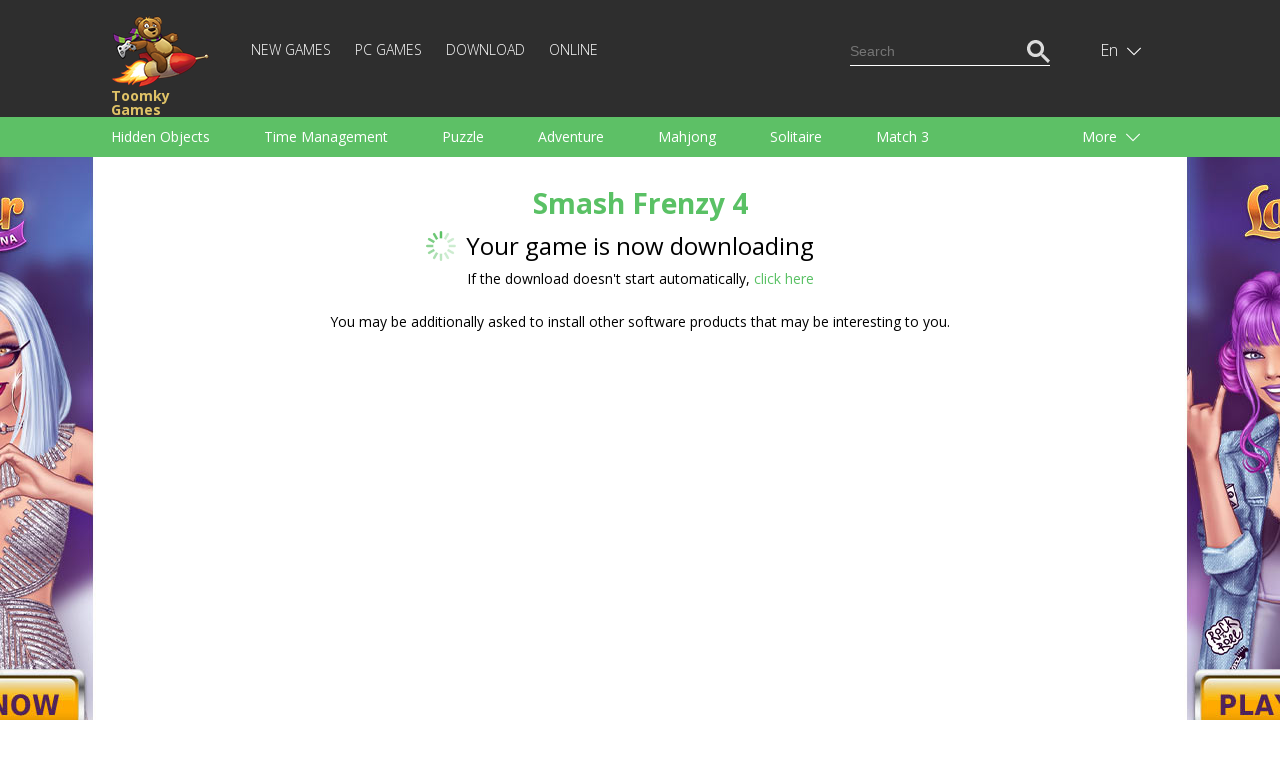

--- FILE ---
content_type: text/html; charset=UTF-8
request_url: https://toomkygames.com/download-free-games/download/smash-frenzy-4
body_size: 10666
content:
<!DOCTYPE html>
<html lang="">
<head>
	<meta charset="UTF-8">
	<meta name="viewport" content="width=device-width, initial-scale=1">
	<link rel="shortcut icon" href="https://toomkygames.com/favicon.ico" type="image/x-icon"/>

	<link rel='canonical' href='https://toomkygames.com/download-free-games/download/smash-frenzy-4' />
	
	<link rel="profile" href="https://gmpg.org/xfn/11">
		
	<style data-source='site/wp-content/themes/toomkygames/template-parts/inlines/inline_common.php'>body,h1,h2,h3,html,p,ul{margin:0;padding:0}a,a h1,a h1.entry-title,a h2,a h2.entry-title{color:#5ac165}.bold,.toomky_logo{font-weight:700}.language .icon,.toomky_logo{background-repeat:no-repeat;float:left}@media (max-width:460px) and (min-width:340px){.online_page iframe,embed,object{width:340px}}@media (max-width:340px) and (min-width:200px){.online_page iframe,embed,object{width:300px}}@media (max-width:768px) and (min-width:460px){.online_page iframe,embed,object{width:440px}}@media (min-width:990px){.online_page iframe,embed,object{width:960px}}body,html{width:100%;min-height:100%;height:100%;font-size:14px;line-height:1.7em}:focus{outline:0}h1,h2{line-height:1.5em;margin-bottom:1em}p{margin-top:1.7em;margin-bottom:1.7em;text-align:justify}.relative{position:relative}.absolute{position:absolute}.center_block,.footer,.header,.header_search,.language_switcher,.languages,.main,.menu_category_block{position:relative}.center{text-align:center;margin:0 auto}.text_right{text-align:right}.text_left{text-align:left}.text_center{text-align:center}.right{float:right}.left{float:left}.clearfloat{float:none;clear:both}.justext{text-align:justify}a{text-decoration:none}ul.without_marker{list-style-type:none;margin-left:0}a:hover{text-decoration:underline}.list_marker{vertical-align:-3px;margin-right:15px}.inline-block,.mobile_only_visible{display:inline-block}.mobile_hidden_block{display:none}@media (min-width:768px){.mobile_only_visible{display:none}.mobile_hidden_block{display:block}}body{font-family:'Open Sans',sans-serif;min-width:340px}.main{background-color:#fff;min-height:calc(100% - 140px)}.footer{min-height:140px}.header{box-shadow:0 3px 6px #d8d8d6;margin-bottom:25px;user-select:none}.center_block{padding-left:18px;padding-right:18px}@media (min-width:990px){.left_column{width:calc(50% - 25px);padding-right:25px;float:left}.right_column{width:calc(50% - 25px);padding-left:25px;float:right}}@media (min-width:1058px){.center_block{max-width:1058px;margin-left:auto;margin-right:auto;padding-left:0;padding-right:0}}.top_head{min-height:60px;background-color:#2e2e2e}.menu_head{min-height:10px;background-color:#5dc066}.footer{background-color:#2e2e2e}.toomky_logo{display:block;width:70px;min-height:50px;padding-top:0;padding-left:70px;margin-top:10px;background-image:url(/wp-content/themes/toomkygames/images/logo/toomky_logo_small.png);background-size:57px 42px;font-size:14px;text-decoration:none;color:#e0c367;line-height:14px}.toomky_logo span{display:block;margin-top:4px}.footer_menu{padding-top:45px;color:#757575;font-size:14px;line-height:30px;text-align:center}.mob_menu_btn,.mob_menu_btn_close{color:#fff;float:right;cursor:pointer;margin-top:17px;display:none}.mobile_menu{display:none}.mob_menu_btn_close{display:none;margin-top:13px}.mob_menu_btn.visible,.mob_menu_btn_close.visible{display:inline-block}.mobile_menu.visible{display:block;clear:both}.copyright{display:none}.copyright.desktop{display:block}@media (min-width:768px){.copyright{display:inline;float:right}.copyright.desktop,.mob_menu_btn,.mob_menu_btn.visible,.mob_menu_btn_close,.mob_menu_btn_close.visible{display:none}.top_head{min-height:104px}.toomky_logo{width:110px;background-size:99px 73px;padding-top:70px;padding-left:0;margin-top:15px;min-height:30px}.mobile_menu,.mobile_menu.visible{display:inline-block;width:calc(100% - 223px)}.footer_menu{padding-top:65px;text-align:left;line-height:20px}}.menu-top-menu-container{display:block;clear:both;padding-bottom:20px}#language_switcher,#menu-top-menu{display:none}#menu-top-menu.visible{display:block}.menu-top-menu-container ul.menu{display:block;padding:0}.menu-top-menu-container ul.menu .menu-item{display:block;text-align:right}.menu-top-menu-container ul.menu .menu-item a{text-decoration:none;text-transform:uppercase;color:#fff;font-weight:100;font-size:14px;line-height:14px}.menu-top-menu-container ul.menu .menu-item a:hover{text-decoration:underline}.menu-top-menu-container ul.menu .current-menu-item a{color:#5ac165;text-decoration:underline}@media (min-width:768px){#menu-top-menu{display:inline-block}#language_switcher{display:block}.menu-top-menu-container{display:inline-block;margin-left:30px;margin-top:38px;clear:none;padding-bottom:0}.menu-top-menu-container ul.menu .menu-item{display:inline-block;text-align:left;border-bottom:none;margin-right:20px}.menu-top-menu-container ul.menu .menu-item:last-child{margin-right:0}.top_head_menu{padding-bottom:0}}.language_switcher{display:none;float:right;right:-16px;height:55px;padding-left:6px;cursor:pointer;margin-top:0}.language_switcher.visible{display:block}.language .icon{display:block;width:22px;height:16px;background-image:url(/wp-content/themes/toomkygames/images/langs/langs.png)}.down_icon,.language .text{display:inline-block;color:#fff}.down_icon,.up_icon{width:18px;text-align:left;padding-left:5px;text-shadow:#000 0 1px 1px}.lng_en .icon{background-position:0 0}.lng_de .icon{background-position:0 -32px}.lng_fr .icon{background-position:0 -48px}.lng_es .icon{background-position:0 -64px}.lng_pt .icon{background-position:0 -80px}.lng_ru .icon{background-position:0 -96px}.down_icon{height:18px;margin-left:0;line-height:14px;vertical-align:-3px}.language.current{height:55px;width:48px;text-align:center;padding-left:14px;padding-right:13px;line-height:55px}.language.current.selected{background-color:#565656}.language .text{text-transform:capitalize;font-weight:100;font-size:16px}.languages{display:none;margin-left:-91px;width:134px;padding:20px 10px 20px 20px;background-color:#565656;z-index:11}.languages .language{display:block;text-decoration:none}a.language{height:18px;padding:0;font-family:Arial,Helvetica,sans-serif}.languages .language+.language{margin-top:15px}.language .name{margin-left:15px;color:#fff;font-weight:100;font-size:16px;line-height:18px;text-decoration:none;vertical-align:top}.language_links{float:right;color:#fd513b}.language_links a{height:50px;line-height:50px}.language_links a.active{font-weight:700}.language_links a:hover{text-decoration:underline}.langswit_switcher{display:none}.language_icons_line{float:right;margin-bottom:20px}.language_icons_line a.language{display:inline-block;margin-left:15px}.language_icons_line a.language.active{margin-left:15px;border:1px solid #fff}@media (min-width:768px){.language_switcher{display:block;margin-top:23px;right:10px}.language_icons_line{display:none}}.menu_category_block{padding-left:8px;padding-right:8px}.menu_head a.category{display:inline-block;color:#fff;font-size:14px;line-height:30px;height:30px;margin-left:10px;margin-right:10px;text-decoration:none}.more_category,.up_icon{display:none}.menu_head a.category:hover{text-decoration:underline}.up_icon{color:#fff;height:18px;margin-left:0;line-height:14px;vertical-align:-3px}.btn_more{text-align:right;margin-right:20px}.active .up_icon,.selected .up_icon{display:inline-block}.active .down_icon,.selected .down_icon{display:none}.more_category.active a.category{display:block;margin-right:0}.menu_head a.category.active{color:#151515;text-decoration:underline}.menu_head{display:none}.menu_head.visible{display:block}.category_menu{text-align:justify;padding-top:1em;padding-bottom:1em}@media (min-width:768px){.menu_head a.category,.more_category{color:#fff;font-size:14px;line-height:40px}.menu_head{display:block}.menu_category_line{height:40px;overflow:hidden}.more_category{display:block;width:107px;position:absolute;top:0;right:0;height:40px;text-align:left;padding-right:23px;padding-left:40px;cursor:pointer}.more_category.active{width:auto;height:auto;background-color:#5ac165;box-shadow:3px 0 3px #56af5f,-3px 0 3px #56af5f;z-index:10}.category_menu{width:calc(100% - 130px);text-align:left;padding-top:0;padding-bottom:0}.menu_head a.category{display:inline-block;margin-right:50px;margin-left:0;height:40px;text-decoration:none}.menu_category_block{position:relative;padding-left:18px;padding-right:18px}}.download_bn,.right_sq2_bn{text-align:center}.ad_home_top_bn,.center_adapt_bn,.download_bn_left,.download_bn_right,.left_adapt_bn,.right_genres_adapt_bn,.top_adapt_bn,.top_adapt_bn_small{width:100%;height:auto;max-height:300px}.home_left_bn{margin-top:13px}.top_adapt_bn_small{height:90px;margin-bottom:20px}.center_adapt_bn{width:336px;height:280px;margin-left:auto;margin-right:auto;margin-bottom:30px}.left_adapt_bn,.right_genres_adapt_bn{width:336px;height:280px;display:inline-block}.right_sq_bn{display:inline-block;margin-top:72px}.right_sq2_bn{display:block;margin-top:85px;padding-top:13px!important;padding-left:13px!important}.right_sq2_bn .textwidget.custom-html-widget{display:inline-block}.download_bn_left,.download_bn_right{width:336px;height:280px;display:inline-block;margin-left:20px;margin-right:20px}@media (min-width:768px){.left_adapt_bn,.right_genres_adapt_bn{max-width:646px;max-height:320px;min-width:280px;width:auto;height:auto;display:inline-block;margin-left:auto;margin-right:auto}.home_left_bn{margin-top:13px}}@media (min-width:1058px){.right_genres_adapt_bn,.right_sq2_bn{display:inline-block;float:right}.ad_home_top_bn,.left_adapt_bn,.right_genres_adapt_bn{width:336px;height:280px}.right_sq2_bn{margin-top:0}.left_adapt_bn{display:block;float:left}.home_left_bn{margin-top:13px}.ad_home_top{display:block;float:left;margin-right:0}.promo_home{display:block;float:right}.games_blog.promo_home{margin-top:8px;width:700px}.games_blog_conteuner.promo_home{width:100%}}.header_search{margin-top:0;margin-bottom:20px}.search_block,.search_button,.search_field{height:23px;line-height:23px;padding:0}.search_field{width:170px}.search_block{background-color:#2e2e2e;border:1px solid transparent;padding:10px 5px}.search_block.active{border:1px solid #5dc066}.searchform{border-bottom:1px solid #fff}.search_block.active .searchform{border-bottom:1px solid transparent}.search_block input,.search_button{border:none;background-color:transparent;color:#fff}.search_block input{margin:0;vertical-align:top}.search_button{cursor:pointer}.search_block.active .search_button{color:#5dc066}.search_button_init{display:none}@media (min-width:768px){.search_block{display:none}}@media (min-width:1058px){.header_search{margin-top:28px}.search_button_init{display:none}.search_block{display:block}}svg#search_close{display:none}@media (min-width:768px) and (max-width:1058px){.search_button_init{display:block;margin-top:41px;color:#fff;cursor:pointer}.searchform{border:none}.search_button{color:#5dc066}.search_block{border:1px solid #5dc066;margin-top:30px;margin-right:-6px}.mobile_menu,.mobile_menu.visible{display:inline-block;width:calc(100% - 202px)}.search_field{width:482px}}@media (max-width:768px){.search_button_init{display:block;margin-top:19px;color:#fff;width:28px;margin-right:19px;cursor:pointer}.langswit_switcher,.language_icons_line,.menu-top-menu-container,.search_block{display:none}#mobMenuZone{display:block;float:right;margin-right:1px}.mob_menu_btn,.mob_menu_btn_close{margin-right:3px}.mobile_menu{clear:none!important}#mob_menu{width:28px}#mob_menu_close{width:25px;margin-left:3px}.mob_menu_btn{margin-top:18px}.toomky_logo{display:block;width:70px;min-height:50px;padding-top:7px;padding-left:78px;margin-top:7px;background-image:url(/wp-content/themes/toomkygames/images/logo/toomky_logo_small.png);background-size:72px 50px;font-size:16px}.search_block,.search_block.active{border:none;padding-top:16px;padding-bottom:16px}.search_block .searchform,.search_block.active .searchform{border-bottom:3px solid #5DC066}.header_search{float:none}.search_field{min-width:100%;width:100%}#search_input{box-sizing:border-box;padding-left:50px;padding-bottom:5px;font-size:18px}.searchform{position:relative}#searchsubmit{position:absolute;top:-3px;left:5px;color:#5DC066;width:30px}.srchSVG{width:30px}.search_block,.search_button,.search_field{height:35px;line-height:35px}.center_block{padding-left:25px;padding-right:25px}svg#search_close{cursor:pointer;padding:5px 10px;display:block;position:absolute;right:0;top:-2px;color:#646263;width:15px}}</style>
		<script src="https://toomkygames.com/wp-content/themes/toomkygames/js/jquery-3.4.1.min.js" ></script>
	<script defer src="https://toomkygames.com/wp-content/themes/toomkygames/js/helper.js" ></script>
	<script defer src="https://toomkygames.com/wp-content/themes/toomkygames/js/searchbutton.js" ></script>
	<script defer src="https://toomkygames.com/wp-content/themes/toomkygames/js/events.js" ></script>

	<link rel='stylesheet' id='mainCss'  href='https://toomkygames.com/wp-content/plugins/bglinklite/css/style.css' type='text/css' media='all' />        <base href="" />

        <title>Download Smash Frenzy 4 - Free PC Game</title>
        <meta name="description" content="Smash Frenzy 4 - Download full version game free - no trials! - Rescue chipper Eskimos from alien captivity and get them back home to the Earth!" />
                <meta name="keywords" content="free games, online games, free online games, free games download, free download games, pc games, download games, free download, play online games, download free games, mahjong, bubble shooter, dress up games, addicting games, racing games, dress up"/>

                <link rel="alternate" hreflang="en" href="https://toomkygames.com/download-free-games/download/smash-frenzy-4">
                <link rel="alternate" hreflang="de" href="https://toomkygames.com/de/download-free-games/download/smash-frenzy-4">
                <link rel="alternate" hreflang="fr" href="https://toomkygames.com/fr/download-free-games/download/smash-frenzy-4">
                <link rel="alternate" hreflang="es" href="https://toomkygames.com/es/download-free-games/download/smash-frenzy-4">
                <link rel="alternate" hreflang="pt" href="https://toomkygames.com/pt/download-free-games/download/smash-frenzy-4">
                <link rel="alternate" hreflang="ru" href="https://toomkygames.com/ru/download-free-games/download/smash-frenzy-4">
        
                <meta property="fb:app_id" content="175943455863058"/>
        <meta property="fb:admins" content="100003676760630"/>
        <link rel="dns-prefetch" href="https://toomkygames.b-cdn.net" />
        <meta name="wot-verification" content="76a641fa5e9a20f525c9"/>
        <meta name='yandex-verification' content='4e7f0757b16a7fe4' />
        <meta name="p:domain_verify" content="e0439f6c41e3a8ff54fce2300f5fd4c5"/>

                <meta property="og:site_name" content="ToomkyGames.com" />
        <meta property="og:url" content="//toomkygames.com" />
        <meta property="og:type" content="website" />
        <meta property="og:image" content="https://toomkygames.b-cdn.net/images/toomky-logo-800x800.jpg" />
        <meta property="og:title" content="" />
        <meta property="og:description" content="" />

    
	<script>
		(function(w){
			"use strict";
			/* exported loadCSS */
			var loadCSS = function( href, before, media, attributes ){
				var doc = w.document;
				var ss = doc.createElement( "link" );
				var ref;
				if( before ){
					ref = before;
				}
				else {
					var refs = ( doc.body || doc.getElementsByTagName( "head" )[ 0 ] ).childNodes;
					ref = refs[ refs.length - 1];
				}

				var sheets = doc.styleSheets;
				if( attributes ){
					for( var attributeName in attributes ){
						if( attributes.hasOwnProperty( attributeName ) ){
							ss.setAttribute( attributeName, attributes[attributeName] );
						}
					}
				}
				ss.rel = "stylesheet";
				ss.href = href;
				ss.media = "only x";

				function ready( cb ){
					if( doc.body ){
						return cb();
					}
					setTimeout(function(){
						ready( cb );
					});
				}
			
				ready( function(){
					ref.parentNode.insertBefore( ss, ( before ? ref : ref.nextSibling ) );
				});
			
				var onloadcssdefined = function( cb ){
					var resolvedHref = ss.href;
					var i = sheets.length;
					while( i-- ){
						if( sheets[ i ].href === resolvedHref ){
							return cb();
						}
					}
					setTimeout(function() {
						onloadcssdefined( cb );
					});
				};

				function loadCB(){
					if( ss.addEventListener ){
						ss.removeEventListener( "load", loadCB );
					}
					ss.media = media || "all";
				}

				if( ss.addEventListener ){
					ss.addEventListener( "load", loadCB);
				}
				ss.onloadcssdefined = onloadcssdefined;
				onloadcssdefined( loadCB );
				return ss;
			};

			if( typeof exports !== "undefined" ){
				exports.loadCSS = loadCSS;
			}
			else {
				w.loadCSS = loadCSS;
			}
		}( typeof global !== "undefined" ? global : this ));
	</script>
	<script id="loadcss">
		// load a CSS file just before the script element containing this code
		loadCSS( "https://toomkygames.com/wp-content/themes/toomkygames/css/main.min.css?v=3", document.getElementById("loadcss") );
		loadCSS("https://fonts.googleapis.com/css?family=Open+Sans:300,400,700&amp;subset=cyrillic", document.getElementById("loadcss") );
	</script>
		
	<!-- Google Analytics -->
	<script>
	(function(i,s,o,g,r,a,m){i['GoogleAnalyticsObject']=r;i[r]=i[r]||function(){
	(i[r].q=i[r].q||[]).push(arguments)},i[r].l=1*new Date();a=s.createElement(o),
	m=s.getElementsByTagName(o)[0];a.async=1;a.src=g;m.parentNode.insertBefore(a,m)
	})(window,document,'script','//www.google-analytics.com/analytics.js','ga');
	ga('create', 'UA-36193769-1', 'auto');
	ga('require', 'displayfeatures');
    ga('set', 'dimension1', 'wp_toomky');
	ga('send', 'pageview');
	</script>

	</head>
<body class="error404">
	<div class="main">
		<div class="header">
			<div class="top_head">
				<div class="center_block top_head_menu">
					<div class="header_light"></div>
					<a class="toomky_logo" href="/">
					<span>Toomky Games</span>
					</a>
					<svg onclick="mobMenu.switch();" id="mob_menu" class="mob_menu_btn visible" width="20" focusable="false" role="img" xmlns="http://www.w3.org/2000/svg" viewBox="0 0 448 512"><path fill="currentColor" d="M442 114H6a6 6 0 0 1-6-6V84a6 6 0 0 1 6-6h436a6 6 0 0 1 6 6v24a6 6 0 0 1-6 6zm0 160H6a6 6 0 0 1-6-6v-24a6 6 0 0 1 6-6h436a6 6 0 0 1 6 6v24a6 6 0 0 1-6 6zm0 160H6a6 6 0 0 1-6-6v-24a6 6 0 0 1 6-6h436a6 6 0 0 1 6 6v24a6 6 0 0 1-6 6z"></path></svg>
					<svg onclick="mobMenu.switch();" id="mob_menu_close" class="mob_menu_btn_close" width="20" role="img" xmlns="http://www.w3.org/2000/svg" viewBox="0 0 320 512"><path fill="currentColor" d="M193.94 256L296.5 153.44l21.15-21.15c3.12-3.12 3.12-8.19 0-11.31l-22.63-22.63c-3.12-3.12-8.19-3.12-11.31 0L160 222.06 36.29 98.34c-3.12-3.12-8.19-3.12-11.31 0L2.34 120.97c-3.12 3.12-3.12 8.19 0 11.31L126.06 256 2.34 379.71c-3.12 3.12-3.12 8.19 0 11.31l22.63 22.63c3.12 3.12 8.19 3.12 11.31 0L160 289.94 262.56 392.5l21.15 21.15c3.12 3.12 8.19 3.12 11.31 0l22.63-22.63c3.12-3.12 3.12-8.19 0-11.31L193.94 256z"></path></svg>
					
					<div id="mobMenuZone" class="mobile_menu">
												<div class="menu-top-menu-container"><ul id="menu-top-menu" class="menu"><li id="menu-item-30021" class="menu-item menu-item-type-post_type menu-item-object-page menu-item-30021"><a href="https://toomkygames.com/new-games/">New Games</a></li>
<li id="menu-item-49" class="menu-item menu-item-type-post_type menu-item-object-page menu-item-49"><a href="https://toomkygames.com/pc-games/">PC Games</a></li>
<li id="menu-item-28383" class="menu-item menu-item-type-post_type menu-item-object-page menu-item-28383"><a href="https://toomkygames.com/download-free-games/">Download</a></li>
<li id="menu-item-50" class="menu-item menu-item-type-post_type menu-item-object-page menu-item-50"><a href="https://toomkygames.com/online-games/">Online</a></li>
</ul></div>						<div class="right header_search">
							
    <svg class="google_search_button_init" width="20" role="img" xmlns="http://www.w3.org/2000/svg" viewBox="0 0 512 512" ><path fill="currentColor" d="M508.5 468.9L387.1 347.5c-2.3-2.3-5.3-3.5-8.5-3.5h-13.2c31.5-36.5 50.6-84 50.6-136C416 93.1 322.9 0 208 0S0 93.1 0 208s93.1 208 208 208c52 0 99.5-19.1 136-50.6v13.2c0 3.2 1.3 6.2 3.5 8.5l121.4 121.4c4.7 4.7 12.3 4.7 17 0l22.6-22.6c4.7-4.7 4.7-12.3 0-17zM208 368c-88.4 0-160-71.6-160-160S119.6 48 208 48s160 71.6 160 160-71.6 160-160 160z"></path></svg>
    <div id="google_search_block" class="right google_search">
	    <script async src="https://cse.google.com/cse.js?cx=002561629266067132395:fb5og6rdx88"></script>
		<div class="gcse-searchbox-only"></div>
        <svg id="google_search_close" width="10" role="img" xmlns="http://www.w3.org/2000/svg" viewBox="0 0 320 512"><path fill="currentColor" d="M193.94 256L296.5 153.44l21.15-21.15c3.12-3.12 3.12-8.19 0-11.31l-22.63-22.63c-3.12-3.12-8.19-3.12-11.31 0L160 222.06 36.29 98.34c-3.12-3.12-8.19-3.12-11.31 0L2.34 120.97c-3.12 3.12-3.12 8.19 0 11.31L126.06 256 2.34 379.71c-3.12 3.12-3.12 8.19 0 11.31l22.63 22.63c3.12 3.12 8.19 3.12 11.31 0L160 289.94 262.56 392.5l21.15 21.15c3.12 3.12 8.19 3.12 11.31 0l22.63-22.63c3.12-3.12 3.12-8.19 0-11.31L193.94 256z"></path></svg>						
	</div>

    <script>
    window.addEventListener("load", function() {
        var search_input_g = document.getElementById("gsc-i-id1");
        var search_block_g = document.getElementById("google_search_block");

        search_input_g.placeholder="Search";

        if(search_input_g && search_block_g) {
            search_input_g.onfocus = function() {
                search_block_g.classList.add("active");
            }
            search_input_g.onblur = function() {
                search_block_g.classList.remove("active");
            }
        }
    });
    </script>						</div>
					</div>
					
					<div id="langswit_switcher" class="language_switcher">
        <div id="langswitSelector" class="current language lng_en">
                    <span class="text">en</span>
                <span class="down_icon">
                <svg width="14" focusable="false" role="img" xmlns="http://www.w3.org/2000/svg" viewBox="0 0 448 512" ><path fill="currentColor" d="M443.5 162.6l-7.1-7.1c-4.7-4.7-12.3-4.7-17 0L224 351 28.5 155.5c-4.7-4.7-12.3-4.7-17 0l-7.1 7.1c-4.7 4.7-4.7 12.3 0 17l211 211.1c4.7 4.7 12.3 4.7 17 0l211-211.1c4.8-4.7 4.8-12.3.1-17z"></path></svg>
        </span>
        <span class="up_icon">
                    <svg width="15" focusable="false" role="img" xmlns="http://www.w3.org/2000/svg" viewBox="0 0 448 512"><path fill="currentColor" d="M4.465 366.475l7.07 7.071c4.686 4.686 12.284 4.686 16.971 0L224 178.053l195.494 195.493c4.686 4.686 12.284 4.686 16.971 0l7.07-7.071c4.686-4.686 4.686-12.284 0-16.97l-211.05-211.051c-4.686-4.686-12.284-4.686-16.971 0L4.465 349.505c-4.687 4.686-4.687 12.284 0 16.97z" ></path></svg>
        </span>
    </div>
    <div id="langswitLanguages" class="languages">
                    <a class="language lng_en" href="/download-free-games/download/smash-frenzy-4">
            <span class="icon"></span><span class="name">English</span>
            </a>
                    <a class="language lng_de" href="/de/download-free-games/download/smash-frenzy-4">
            <span class="icon"></span><span class="name">Deutsch</span>
            </a>
                    <a class="language lng_fr" href="/fr/download-free-games/download/smash-frenzy-4">
            <span class="icon"></span><span class="name">Francais</span>
            </a>
                    <a class="language lng_es" href="/es/download-free-games/download/smash-frenzy-4">
            <span class="icon"></span><span class="name">Espanol</span>
            </a>
                    <a class="language lng_pt" href="/pt/download-free-games/download/smash-frenzy-4">
            <span class="icon"></span><span class="name">Portugues</span>
            </a>
                    <a class="language lng_ru" href="/ru/download-free-games/download/smash-frenzy-4">
            <span class="icon"></span><span class="name">Русский</span>
            </a>
            </div>
</div>

<script>
    function LangSwit() {
        this.langswitLanguages=null;
        this.langswitSelector = null;
        this.showed=false;

        this.init = function() {
            var lsw=this;
            this.langswitLanguages = document.getElementById("langswitLanguages");
            this.langswitSelector = document.getElementById("langswitSelector");

            this.langswitSelector.onclick = function() {
                lsw.switchLanguages();
            };
        };

        this.switchLanguages = function() {
            if(this.showed) {
                this.hide();
            }
            else {
                this.show();
            }
        };

        this.show = function() {
            if(this.langswitLanguages) {
                this.langswitLanguages.style.display = "block";
                this.showed=true;
                this.langswitSelector.classList.add("selected");
            }
            
        };

        this.hide = function() {
            if(this.langswitLanguages) {
                this.langswitLanguages.style.display = "none";
                this.showed=false;
                this.langswitSelector.classList.remove("selected");
            }
        }

    };

    var langswit = new LangSwit();
    langswit.init();

</script>
					<div class="clearfloat"></div>
				</div>
			</div>
			<div id="menu_head" class = "menu_head">
				<div class="center_block menu_category_block">
					        <div class="menu_category_line">
            <div id="category_menu" class="category_menu"> 
                
                    <a class="category " 
                    onclick="ga('send','event','main','genres-t','Hidden Objects');"
                    href="https://toomkygames.com/free-download-games/genre/hidden-object/">Hidden Objects</a>

                    
                    <a class="category " 
                    onclick="ga('send','event','main','genres-t','Time Management');"
                    href="https://toomkygames.com/free-download-games/genre/time-management/">Time Management</a>

                    
                    <a class="category " 
                    onclick="ga('send','event','main','genres-t','Puzzle');"
                    href="https://toomkygames.com/free-download-games/genre/puzzle/">Puzzle</a>

                    
                    <a class="category " 
                    onclick="ga('send','event','main','genres-t','Adventure');"
                    href="https://toomkygames.com/free-download-games/genre/adventure/">Adventure</a>

                    
                    <a class="category " 
                    onclick="ga('send','event','main','genres-t','Mahjong');"
                    href="https://toomkygames.com/free-download-games/genre/mahjong/">Mahjong</a>

                    
                    <a class="category " 
                    onclick="ga('send','event','main','genres-t','Solitaire');"
                    href="https://toomkygames.com/free-download-games/genre/solitaire/">Solitaire</a>

                    
                    <a class="category " 
                    onclick="ga('send','event','main','genres-t','Match 3');"
                    href="https://toomkygames.com/free-download-games/genre/match-3/">Match 3</a>

                    
                    <a class="category " 
                    onclick="ga('send','event','main','genres-t','Racing');"
                    href="https://toomkygames.com/free-download-games/genre/racing/">Racing</a>

                    
                    <a class="category " 
                    onclick="ga('send','event','main','genres-t','Strategy');"
                    href="https://toomkygames.com/free-download-games/genre/strategy/">Strategy</a>

                    
                    <a class="category " 
                    onclick="ga('send','event','main','genres-t','Action');"
                    href="https://toomkygames.com/free-download-games/genre/action/">Action</a>

                    
                    <a class="category " 
                    onclick="ga('send','event','main','genres-t','Sports');"
                    href="https://toomkygames.com/free-download-games/genre/sports/">Sports</a>

                    
                    <a class="category " 
                    onclick="ga('send','event','main','genres-t','Arcade');"
                    href="https://toomkygames.com/free-download-games/genre/arcade/">Arcade</a>

                    
                    <a class="category " 
                    onclick="ga('send','event','main','genres-t','Cooking');"
                    href="https://toomkygames.com/free-download-games/genre/cooking/">Cooking</a>

                    
                    <a class="category " 
                    onclick="ga('send','event','main','genres-t','Shooting');"
                    href="https://toomkygames.com/free-download-games/genre/shooting/">Shooting</a>

                    
                    <a class="category " 
                    onclick="ga('send','event','main','genres-t','For Kids');"
                    href="https://toomkygames.com/free-download-games/genre/for-kids/">For Kids</a>

                    
                    <a class="category " 
                    onclick="ga('send','event','main','genres-t','For Girls');"
                    href="https://toomkygames.com/free-download-games/genre/games-for-girls/">For Girls</a>

                    
                    <a class="category " 
                    onclick="ga('send','event','main','genres-t','For Boys');"
                    href="https://toomkygames.com/free-download-games/genre/games-for-boys/">For Boys</a>

                    
                    <a class="category " 
                    onclick="ga('send','event','main','genres-t','Family');"
                    href="https://toomkygames.com/free-download-games/genre/family/">Family</a>

                    
                    <a class="category " 
                    onclick="ga('send','event','main','genres-t','Brain Teaser');"
                    href="https://toomkygames.com/free-download-games/genre/brain-teaser/">Brain Teaser</a>

                    
                    <a class="category " 
                    onclick="ga('send','event','main','genres-t','Board');"
                    href="https://toomkygames.com/free-download-games/genre/board/">Board</a>

                    
                    <a class="category " 
                    onclick="ga('send','event','main','genres-t','Arkanoid');"
                    href="https://toomkygames.com/free-download-games/genre/arkanoid/">Arkanoid</a>

                    
                    <a class="category " 
                    onclick="ga('send','event','main','genres-t','Words');"
                    href="https://toomkygames.com/free-download-games/genre/words/">Words</a>

                                </div>
        </div>
        <div id="more_category" class="more_category"> 
            <div class="btn_more">
                More                <span class="down_icon">
                    <svg width="14" focusable="false" role="img" xmlns="http://www.w3.org/2000/svg" viewBox="0 0 448 512"><path fill="currentColor" d="M443.5 162.6l-7.1-7.1c-4.7-4.7-12.3-4.7-17 0L224 351 28.5 155.5c-4.7-4.7-12.3-4.7-17 0l-7.1 7.1c-4.7 4.7-4.7 12.3 0 17l211 211.1c4.7 4.7 12.3 4.7 17 0l211-211.1c4.8-4.7 4.8-12.3.1-17z"></path></svg>
                </span>
                <span class="up_icon">
                    <svg width="15" focusable="false" role="img" xmlns="http://www.w3.org/2000/svg" viewBox="0 0 448 512"><path fill="currentColor" d="M4.465 366.475l7.07 7.071c4.686 4.686 12.284 4.686 16.971 0L224 178.053l195.494 195.493c4.686 4.686 12.284 4.686 16.971 0l7.07-7.071c4.686-4.686 4.686-12.284 0-16.97l-211.05-211.051c-4.686-4.686-12.284-4.686-16.971 0L4.465 349.505c-4.687 4.686-4.687 12.284 0 16.97z" ></path></svg>
                </span>
            </div>
            <div id="hidden_category">
            </div>
        </div>

        <script>
            function CategoryMenu() {
                this.showed = false;

                this.UI = {
                    cats:Array(),
                    catMenu:null,
                    catButton:null,
                    hCat:null
                };

                this.init = function() {
                    var cat = this;
                    this.UI.catMenu = document.getElementById("category_menu");
                    this.UI.cats = this.UI.catMenu.getElementsByTagName("a");
                    this.UI.catButton = document.getElementById("more_category");
                    this.UI.hCat = document.getElementById("hidden_category");
 
                    this.UI.catButton.onclick = function() {
                        cat.switch();
                    };

                };

                this.switch = function() {
                    if(this.showed) {
                        this.hide();
                        this.showed=false;
                    }
                    else {
                        this.show();
                        this.showed=true;
                    }
                };

                this.show = function () {
                    var cat = this;
                    cat.UI.catButton.classList.add("active");
                    var lastElem = null;
                    for(var i= cat.UI.cats.length -1; i>=0; i--) {
                        var c = cat.UI.cats[i];
                        if(c.offsetTop > 0) {
                            c.parentNode.removeChild(c);
                            if(lastElem == null) {
                                this.UI.hCat.appendChild(c);
                            }
                            else {
                                this.UI.hCat.insertBefore(c,lastElem);
                            }
                            lastElem=c;
                        }
                    }

                };

                this.hide = function() {
                    var cat = this;
                    cat.UI.catButton.classList.remove("active");

                    var hCats = cat.UI.hCat.getElementsByTagName("a");
                    while( hCats.length > 0) {
                        var c = hCats[0];
                        c.parentNode.removeChild(c);
                        this.UI.catMenu.appendChild(c);
                    }
                };
            }
            var category_menu = new CategoryMenu();
            category_menu.init();
        </script>
        
        
        				</div>
			</div>
		</div>
		<script>
			var mobMenu = {
				showed:false,
				mobZone:document.getElementById("mobMenuZone"),
				btn:document.getElementById("mob_menu"),
				btnClose:document.getElementById("mob_menu_close"),
				menu:document.getElementById("menu-top-menu"), 
				menu_head:document.getElementById("menu_head"), 
				switch:function() {
					if(mobMenu.showed) {
						mobMenu.mobZone.classList.remove("visible");
						mobMenu.menu.classList.remove("visible");
						mobMenu.menu_head.classList.remove("visible");
						mobMenu.btn.classList.add("visible");
						mobMenu.btnClose.classList.remove("visible");
						mobMenu.showed=false;
					}
					else {
						mobMenu.mobZone.classList.add("visible");
						mobMenu.menu.classList.add("visible");
						mobMenu.menu_head.classList.add("visible");
						mobMenu.btn.classList.remove("visible");
						mobMenu.btnClose.classList.add("visible");
						mobMenu.showed=true;
					}
				}
			}
		</script>
		
		<div class="bglinklite " style='cursor: pointer; background-image: url(https://toomkygames.com/wp-content/uploads/default/wallpaper-1-1.jpg);' onclick="ga('send', 'event', 'BG_click', 'Page', 'https://ladypopular.onelink.me/ugea?af_web_dp=https://ladypopular.com/&pid=Toomkygames&af_sub1=397&c=44315&source_id=44315'); window.location.href = 'https://ladypopular.onelink.me/ugea?af_web_dp=https://ladypopular.com/&pid=Toomkygames&af_sub1=397&c=44315&source_id=44315';"></div>		
		<div class="center_block">

<div class="download_page text_center">
            <a class="first_download_header" href="https://toomkygames.com/download-free-games/smash-frenzy-4/">
                <h1>Smash Frenzy 4</h1>
            </a>
            <p class="second_download_header"><span class="relative"><img id="trobber" class="trobber_30" src="/wp-content/themes/toomkygames/images/misc/trobber_30.gif" />Your game is now downloading</span></p>
            <p class="">If the download doesn't start automatically, <a href='https://games.toomkygames.com/SmashFrenzy4Setup.exe'>click here</a></p>
            <p class="dld_ad_comment">You may be additionally asked to install other software products that may be interesting to you.</p>
            <div class="textwidget custom-html-widget"><div class="download_bn">
	<div class="download_bn_left">
		<script async src="https://pagead2.googlesyndication.com/pagead/js/adsbygoogle.js"></script>
<!-- Toomky WP Download1 -->
<ins class="adsbygoogle"
     style="display:block"
     data-ad-client="ca-pub-5255796320877062"
     data-ad-slot="3152696277"
     data-ad-format="auto"
     data-full-width-responsive="true"></ins>
<script>
     (adsbygoogle = window.adsbygoogle || []).push({});
</script>
	</div>
	<div class="download_bn_right">
		<script async src="https://pagead2.googlesyndication.com/pagead/js/adsbygoogle.js"></script>
<!-- Toomky WP Download2 -->
<ins class="adsbygoogle"
     style="display:block"
     data-ad-client="ca-pub-5255796320877062"
     data-ad-slot="4145271798"
     data-ad-format="auto"
     data-full-width-responsive="true"></ins>
<script>
     (adsbygoogle = window.adsbygoogle || []).push({});
</script>
	</div>
</div></div></div>

<script>

window.addEventListener("load", function() {
    setTimeout(function() {

        ga('send', 'event', "download", "non-chrome", "", {'hitCallback':
            function () 
            {

                
            }
        });

        var trobber = document.getElementById("trobber");
        if(trobber) trobber.style.display="none";

        document.location = 'https://games.toomkygames.com/SmashFrenzy4Setup.exe';
    },5000);
});


</script>        </div><!-- //center_block -->
        <div class="botom_links">
            <div class="center_block">
                <div class="column_5 colm">
                    PC Games<div class="menu-pc-games-container"><ul id="menu-pc-games" class="menu"><li id="menu-item-28353" class="menu-item menu-item-type-taxonomy menu-item-object-category menu-item-28353"><a href="https://toomkygames.com/free-download-games/genre/shooting/">Shooter Games</a></li>
<li id="menu-item-28355" class="menu-item menu-item-type-taxonomy menu-item-object-category menu-item-28355"><a href="https://toomkygames.com/free-download-games/genre/games-for-girls/">Dress Up Games</a></li>
<li id="menu-item-29568" class="menu-item menu-item-type-post_type menu-item-object-page menu-item-29568"><a href="https://toomkygames.com/best-free-full-games/">Download Games</a></li>
<li id="menu-item-29581" class="menu-item menu-item-type-post_type menu-item-object-page menu-item-29581"><a href="https://toomkygames.com/hidden-object-games/">Hidden Object Games</a></li>
<li id="menu-item-29584" class="menu-item menu-item-type-post_type menu-item-object-page menu-item-29584"><a href="https://toomkygames.com/download-free-games/">Download Free Games</a></li>
</ul></div>                </div>
                <div class="column_5 colm">
                    Best Games<div class="menu-best-games-container"><ul id="menu-best-games" class="menu"><li id="menu-item-29591" class="menu-item menu-item-type-post_type menu-item-object-page menu-item-29591"><a href="https://toomkygames.com/all-games-online/">Play Online Games</a></li>
<li id="menu-item-28362" class="menu-item menu-item-type-taxonomy menu-item-object-category menu-item-28362"><a href="https://toomkygames.com/free-download-games/genre/action/">Play 3D Games</a></li>
<li id="menu-item-29592" class="menu-item menu-item-type-taxonomy menu-item-object-category menu-item-29592"><a href="https://toomkygames.com/free-download-games/genre/brain-teaser/">Brain Teasers</a></li>
<li id="menu-item-29593" class="menu-item menu-item-type-post_type menu-item-object-page menu-item-29593"><a href="https://toomkygames.com/new-games/">New Games</a></li>
<li id="menu-item-29678" class="menu-item menu-item-type-post_type menu-item-object-page menu-item-29678"><a href="https://toomkygames.com/christmas-games/">Christmas Games</a></li>
</ul></div>                </div>
                <div class="column_5 colm">
                    Free Games<div class="menu-free-games-container"><ul id="menu-free-games" class="menu"><li id="menu-item-29597" class="menu-item menu-item-type-post_type menu-item-object-page menu-item-29597"><a href="https://toomkygames.com/online-games/">Free Online Games</a></li>
<li id="menu-item-29598" class="menu-item menu-item-type-taxonomy menu-item-object-category menu-item-29598"><a href="https://toomkygames.com/free-download-games/genre/racing/">Car Racing</a></li>
<li id="menu-item-29599" class="menu-item menu-item-type-taxonomy menu-item-object-category menu-item-29599"><a href="https://toomkygames.com/free-download-games/genre/mahjong/">Free Mahjong</a></li>
<li id="menu-item-29600" class="menu-item menu-item-type-taxonomy menu-item-object-category menu-item-29600"><a href="https://toomkygames.com/free-download-games/genre/puzzle/">Puzzle Games</a></li>
<li id="menu-item-29679" class="menu-item menu-item-type-post_type menu-item-object-page menu-item-29679"><a href="https://toomkygames.com/easter-games/">Easter Games</a></li>
</ul></div>                </div>
                <div class="column_5 colm">
                    Windows Games<div class="menu-windows-games-container"><ul id="menu-windows-games" class="menu"><li id="menu-item-29605" class="menu-item menu-item-type-taxonomy menu-item-object-category menu-item-29605"><a href="https://toomkygames.com/free-download-games/genre/adventure/">Adventure Games</a></li>
<li id="menu-item-29606" class="menu-item menu-item-type-post_type menu-item-object-page menu-item-29606"><a href="https://toomkygames.com/new-games/">Latest Games</a></li>
<li id="menu-item-29680" class="menu-item menu-item-type-post_type menu-item-object-page menu-item-29680"><a href="https://toomkygames.com/halloween-games/">Halloween Games</a></li>
<li id="menu-item-29641" class="menu-item menu-item-type-taxonomy menu-item-object-category menu-item-29641"><a href="https://toomkygames.com/free-download-games/genre/arcade/">Arcade Games</a></li>
<li id="menu-item-29642" class="menu-item menu-item-type-taxonomy menu-item-object-category menu-item-29642"><a href="https://toomkygames.com/free-download-games/genre/for-kids/">Free Games for Kids</a></li>
</ul></div>                </div>
                <div class="column_5 colm">
                    Hot Games<div class="menu-hot-games-container"><ul id="menu-hot-games" class="menu"><li id="menu-item-29643" class="menu-item menu-item-type-taxonomy menu-item-object-category menu-item-29643"><a href="https://toomkygames.com/free-download-games/genre/solitaire/">Solitaire Games</a></li>
<li id="menu-item-29644" class="menu-item menu-item-type-taxonomy menu-item-object-category menu-item-29644"><a href="https://toomkygames.com/free-download-games/genre/racing/">Racing Games</a></li>
<li id="menu-item-29681" class="menu-item menu-item-type-post_type menu-item-object-page menu-item-29681"><a href="https://toomkygames.com/st-valentine-day-games/">St. Valentine Day games</a></li>
<li id="menu-item-29645" class="menu-item menu-item-type-taxonomy menu-item-object-category menu-item-29645"><a href="https://toomkygames.com/free-download-games/genre/mahjong/">Mahjong Games</a></li>
<li id="menu-item-29682" class="menu-item menu-item-type-post_type menu-item-object-page menu-item-29682"><a href="https://toomkygames.com/thanksgiving-games/">Thanksgiving Games</a></li>
</ul></div>                </div>
                <div class="clearfloat"></div>
            </div>
        </div>
    </div> <!-- //main -->
	
	<div id="calert_container">
		<div class="calert_content"><p>We use cookies to improve your website experience and sustain important functionality. Press OK if you agree with the use of cookies for the purposes described in our <a href="/privacy/">Privacy Policy</a> and <a href="/cookie-policy/">Cookie Policy</a>.</p></div>
		<div class="calert_btn_wrap"> <div id="calert_accept" class="calert_btn">OK</div></div>
	</div>

    <div id="footer" class="footer">
        <div class="center_block footer_menu">
            <span class="footerbloginfo spreaded">TOOMKY GAMES</span>
            <span class="copyright">© 2025 DigitalWave Ltd.</span>
            <div class="menu-footer-menu-container"><ul id="menu-footer-menu" class="menu"><li id="menu-item-70" class="menu-item menu-item-type-post_type menu-item-object-page menu-item-70"><a href="https://toomkygames.com/terms-of-use/">Terms of use</a></li>
<li id="menu-item-69" class="menu-item menu-item-type-post_type menu-item-object-page menu-item-69"><a href="https://toomkygames.com/privacy/">Privacy Policy</a></li>
<li id="menu-item-68" class="menu-item menu-item-type-post_type menu-item-object-page menu-item-68"><a href="https://toomkygames.com/eula/">End User License Agreement</a></li>
<li id="menu-item-67" class="menu-item menu-item-type-post_type menu-item-object-page menu-item-67"><a href="https://toomkygames.com/contacts/">Contacts</a></li>
<li id="menu-item-29949" class="menu-item menu-item-type-custom menu-item-object-custom menu-item-29949"><a href="/news">News</a></li>
</ul></div>            <!--
The IP2Location Redirection is using IP2Location LITE geolocation database. Please visit https://lite.ip2location.com for more information.
9417b41697f4e6afd7524488bb293e01924f575f
-->
            <span class="copyright desktop">© 2025 DigitalWave Ltd.</span>
        </div>
        <div class="clearfloat"></div>
    </div>
    
<script>
document.addEventListener("DOMContentLoaded", function() {
  let lazyImages = [].slice.call(document.querySelectorAll("img.lazy"));
  let active = false;

  const lazyLoad = function() {
    if (active === false) {
      active = true;

      setTimeout(function() {
        lazyImages.forEach(function(lazyImage) {
          if ((lazyImage.getBoundingClientRect().top <= window.innerHeight && lazyImage.getBoundingClientRect().bottom >= 0) && getComputedStyle(lazyImage).display !== "none") {
            lazyImage.src = lazyImage.dataset.src;
            lazyImage.srcset = lazyImage.dataset.srcset;
            lazyImage.classList.remove("lazy");

            lazyImages = lazyImages.filter(function(image) {
              return image !== lazyImage;
            });

            if (lazyImages.length === 0) {
              document.removeEventListener("scroll", lazyLoad);
              window.removeEventListener("resize", lazyLoad);
              window.removeEventListener("orientationchange", lazyLoad);
            }
          }
        });

        active = false;
      }, 200);
    }
  };

  document.addEventListener("scroll", lazyLoad);
  window.addEventListener("resize", lazyLoad);
  window.addEventListener("orientationchange", lazyLoad);

  lazyLoad();
});
</script>
    
<div id="back_to_top" class="back_to_top">
<p class="back_to_top_rbtn">
    <svg width="34" role="img" xmlns="http://www.w3.org/2000/svg" viewBox="0 0 448 512" ><path fill="currentColor" d="M4.465 366.475l7.07 7.071c4.686 4.686 12.284 4.686 16.971 0L224 178.053l195.494 195.493c4.686 4.686 12.284 4.686 16.971 0l7.07-7.071c4.686-4.686 4.686-12.284 0-16.97l-211.05-211.051c-4.686-4.686-12.284-4.686-16.971 0L4.465 349.505c-4.687 4.686-4.687 12.284 0 16.97z" ></path></svg>
</p>
<p class="back_to_top_text">Back to top</p>
</div>
<script> 

window.addEventListener("load", function() {
    var back_to_top = document.getElementById("back_to_top");
    back_to_top.onclick = 
    function ()  {
        $('html, body').animate({
                    scrollTop: 0
                }, 1000);
    };

    window.addEventListener("scroll",  function() {
            var scr = this;
            if(this.scrollTopTimer != null) {
                clearTimeout(this.scrollTopTimer);
            }
            this.scrollTopTimer = setTimeout(function() {
                clearTimeout(scr.scrollTopTimer);
                var scrolled = window.pageYOffset || document.documentElement.scrollTop;
                var height = window.innerHeight || document.documentElement.clientHeight || document.body.clientHeight;
                
                if(scrolled >= 300) {
                    back_to_top.style.display="block";
                }
                else {
                    back_to_top.style.display="none";
                }
            },500);
            
     });
});

</script><script defer src="https://static.cloudflareinsights.com/beacon.min.js/vcd15cbe7772f49c399c6a5babf22c1241717689176015" integrity="sha512-ZpsOmlRQV6y907TI0dKBHq9Md29nnaEIPlkf84rnaERnq6zvWvPUqr2ft8M1aS28oN72PdrCzSjY4U6VaAw1EQ==" data-cf-beacon='{"version":"2024.11.0","token":"e6c9574955e547f0bc3546381bba928a","r":1,"server_timing":{"name":{"cfCacheStatus":true,"cfEdge":true,"cfExtPri":true,"cfL4":true,"cfOrigin":true,"cfSpeedBrain":true},"location_startswith":null}}' crossorigin="anonymous"></script>
</body>
</html>


--- FILE ---
content_type: text/html; charset=utf-8
request_url: https://www.google.com/recaptcha/api2/aframe
body_size: 113
content:
<!DOCTYPE HTML><html><head><meta http-equiv="content-type" content="text/html; charset=UTF-8"></head><body><script nonce="N-JtKKOr7r_LgNnc3f9Emg">/** Anti-fraud and anti-abuse applications only. See google.com/recaptcha */ try{var clients={'sodar':'https://pagead2.googlesyndication.com/pagead/sodar?'};window.addEventListener("message",function(a){try{if(a.source===window.parent){var b=JSON.parse(a.data);var c=clients[b['id']];if(c){var d=document.createElement('img');d.src=c+b['params']+'&rc='+(localStorage.getItem("rc::a")?sessionStorage.getItem("rc::b"):"");window.document.body.appendChild(d);sessionStorage.setItem("rc::e",parseInt(sessionStorage.getItem("rc::e")||0)+1);localStorage.setItem("rc::h",'1764316300348');}}}catch(b){}});window.parent.postMessage("_grecaptcha_ready", "*");}catch(b){}</script></body></html>

--- FILE ---
content_type: application/javascript
request_url: https://toomkygames.com/wp-content/themes/toomkygames/js/events.js
body_size: -276
content:
function SendGAEvent(objlink, first, second, third) {
	ga('send', 'event', first, second, third, { hitCallback: FollowLinkAfterEvent(objlink.href) });
}
function FollowLinkAfterEvent(link) {
	window.location.href=link;
}